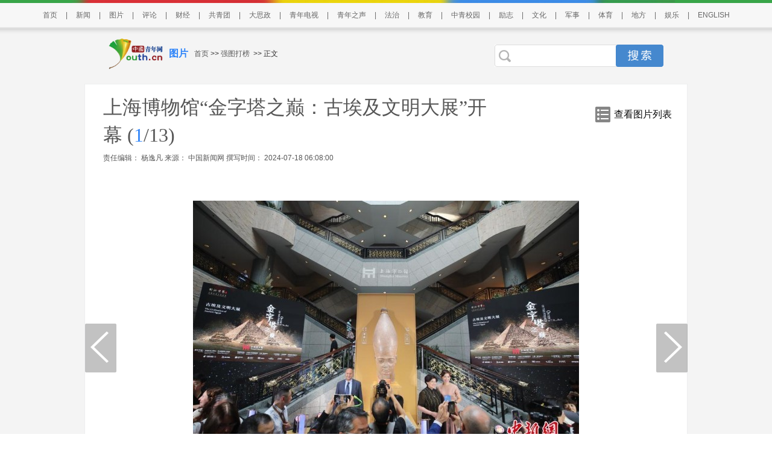

--- FILE ---
content_type: text/html
request_url: https://picture.youth.cn/qtdb/202407/t20240718_15387347.htm
body_size: 7184
content:
<!doctype html>
<html>
<head>
<meta charset="utf-8">
<META name="keywords" content='上海博物馆;古埃及文明;大展;金字塔;开幕'>
<META name="Description" content='7月17日，上海博物馆“对话世界”文物艺术大展系列第四展“金字塔之巅：古埃及文明大展”在人民广场馆开幕。展览通过“法老的国度”“萨卡拉的秘密”“图坦卡蒙的时代”三个版块展开独立叙事，并汇集492组788件古埃及文明不同时期的珍贵文物，其中超过95%以上的文物为首次来到亚洲，为观众从不同角度揭秘古埃及的文明面貌。'>
<meta name="filetype" content="0">
<meta name="publishedtype" content="1">
<meta name="pagetype" content="1">
<meta name="catalogs" content="y_35548">
<meta name="contentid" content="15387347">
<meta name="publishdate" content="2024-07-18">
<meta name="author" content="青网新闻杨逸凡">
<meta name="source" content="中国新闻网">
<META name="editor" content="" />
<title>上海博物馆“金字塔之巅：古埃及文明大展”开幕_图片频道__中国青年网</title>
<!--全网通用头部区块start-->
    <!--[if lte IE 8]>
        <script>
            document.createElement("video");document.createElement("audio");document.createElement("track");
        </script>
<![endif]--> 
<!--全网通用头部区块end-->
<link href="//news.youth.cn/images/20170929articleindex.css" type="text/css" rel="stylesheet" />
<script language="JavaScript" type="text/javascript">
	var currentPage = 0;
	var prevPage = currentPage-1;
	var nextPage = currentPage+1;
	var countPage = 13;

	if(countPage>1&&currentPage!=0&&currentPage!=1){
		prev_page = "t20240718_15387347_" + prevPage + ".htm"
		}
	else if(countPage>1&&currentPage!=0&&currentPage==1){
		prev_page = 't20240718_15387347.htm'
		
		}
	else{		
		prev_page = 'http://news.youth.cn/'
		}

	if(countPage>1&&currentPage!=(countPage-1)){		
		next_page = "t20240718_15387347_" + nextPage + ".htm"
		}	
	else{	
			
			next_page ='//picture.youth.cn/qtdb/202407/t20240718_15387021.htm'
		
		}		
			
</script>

</head>
<body>

<!--百度自动推送 start-->
<script>
(function(){
    var bp = document.createElement('script');
    var curProtocol = window.location.protocol.split(':')[0];
    if (curProtocol === 'https') {
        bp.src = 'https://zz.bdstatic.com/linksubmit/push.js';        
    }
    else {
        bp.src = 'http://push.zhanzhang.baidu.com/push.js';
    }
    var s = document.getElementsByTagName("script")[0];
    s.parentNode.insertBefore(bp, s);
})();
</script>
<!--百度自动推送 end-->

<div class="container">
  <div class="hd_top">
    <div class="hd_top1"></div>
<script type="text/javascript" src="//news.youth.cn/images/youth_sjy_20140427_v2.js"></script>
    <!---新版导航--> 
<style>
.hd_top {
    width: 100%;
    border-top: 5px solid #38a548;
    background: #f7f7f7;
    height: 40px;
    border-bottom: 1px solid #e5e5e5;

}
.hd_top1 {
     width: 1042px;
    height: 5px;
    background: url(//news.youth.cn/images/youth_sjy_01.jpg) no-repeat;
    margin: -5px auto;
}
.hd_top_box {
   /*  width: 1120px;  */
    width: 1220px;
    height: 40px;
    margin: 0 auto;
    line-height: 50px;
    text-align: center;
    font-size: 12px;
    color: #666666;
}
.hd_top_box a {
    padding: 0 14px;
    font-size: 12px;
    color: #666666;
    font-family: "Microsoft Yahei",helvetica,arial,sans-serif;
    word-wrap: break-word;
}
.hd_top_box span img{
    vertical-align: middle;
    width: 13px;
    color: #666666;
    transform: translateY(-2px);
    padding: 0 10px;
    cursor: pointer;
}
body {
  
    font-family: "Microsoft YaHei", "Arial", "黑体", "宋体", sans-serif;
}
</style>




<div class="hd_top">
            <div class="hd_top1"></div>
<div class="hd_top_box">
  
<a href="//www.youth.cn/">首页</a>|<a href="//news.youth.cn/">新闻</a>|<a href="//picture.youth.cn/">图片</a>|<a href="//pinglun.youth.cn/">评论</a>|<a href="//finance.youth.cn/">财经</a>|<a href="//www.gqt.org.cn/">共青团</a>|<a href="//dszk.youth.cn/">大思政</a>|<a href="//v.youth.cn/">青年电视</a>|<a href="//qnzs.youth.cn/">青年之声</a>|<a href="//fazhi.youth.cn/">法治</a>|<a href="//edu.youth.cn/">教育</a>|<a href="//txs.youth.cn">中青校园</a>|<a href="//qclz.youth.cn/">励志</a>|<a href="//wenhua.youth.cn/">文化</a>|<a href="//mil.youth.cn/">军事</a>|<a href="//sports.youth.cn/">体育</a>|<a href="//df.youth.cn/">地方</a>|<a href="//fun.youth.cn/">娱乐</a>|<a href="//en.youth.cn/">ENGLISH </a>

    </div>
</div> 
    <!---新版导航--> 
  </div>
  <div class="youth_page">
    <div class="hd_suoyin">
      <div class="hd_left"> <a href="//www.youth.cn/"><img src="../../images/20170929youth_sjy_logo.png" alt="中国青年网" width="90" /></a>
        <p class="lm_meun"><a href='//picture.youth.cn'>图片</a></p>
        <span class="lm_mc">
        <a href="../../" target="_blank" title="首页" class="CurrChnlCls">首页</a>&nbsp;>>&nbsp;<a href="../" target="_blank" title="强图打榜" class="CurrChnlCls">强图打榜</a>
        &nbsp;&gt;&gt;&nbsp;正文</span>
        <div class="youth_so"> 
          <!--search start news.youth.cn/include/Search/Search_include.htm-->
          <form id="search_form" name="search_form" target="_blank">
            <div class="fr nav_serch_right">
              <div class="nav_text fl">
                <input name="s" type="hidden" value="6006151520371175686" />
                <input type="hidden" name="ie" value="gbk" />
                <input type="text" name="q" id="s" maxlength="200" class="nav_ser_text" placeholder />
              </div>
              <input type="button" class="nav_button fr" id="go" onclick="bsubmit();" />
            </div>
            <script type="text/javascript">
        function bsubmit()
        {
            search_form.action = "//search.youth.cn/cse/search";
            search_form.submit();
        }
        </script>
          </form>
          <!--search end--> 
          
        </div>
      </div>
    </div>
    <div class="page_view">
      <div class="page_tm">
        <div class="tm_bts floleft"> <span>
          上海博物馆“金字塔之巅：古埃及文明大展”开幕
          <script language="JavaScript" type="text/javascript">
					  var currentPage = 0
					  var countPage = 13
					  var currentNum = currentPage + 1
					  document.write("(" +"<span style='color: #2c83f9; font-size: 32px;'>" +currentNum+"</span>" +"/"+countPage + ")");    
				  </script> 
          </span>
          <p>责任编辑：
            杨逸凡
            
              
              来源：<A HREF='http://www.chinanews.com.cn/tp/hd2011/2024/07-17/1114302.shtml'  TARGET="_BLANK">
              中国新闻网
              </A> 
            
            
            撰写时间：
            2024-07-18 06:08:00
          </p>
        </div>
        <ul class="tm_list floright">
       
          <li class="tmnav2"><a href="//picture.youth.cn/qtdb/" target="_blank"> 查看图片列表</a></li>
        </ul>
      </div>
      <div class="page_tp"  id="article">
        <div class="page_left"><a href="#"  id="prev_button"><img src="//picture.youth.cn/images/20170929page_left.png" /></a></div>
        <div class="page_center">
          <div class=TRS_Editor><p align="center"><img alt="" oldsrc="W020240718221892170126.jpg" src="./W020240718221892170126.jpg" /></p>
<p>　　7月17日，上海博物馆“对话世界”文物艺术大展系列第四展“金字塔之巅：古埃及文明大展”在人民广场馆开幕。展览通过“法老的国度”“萨卡拉的秘密”“图坦卡蒙的时代”三个版块展开独立叙事，并汇集492组788件古埃及文明不同时期的珍贵文物，其中超过95%以上的文物为首次来到亚洲，为观众从不同角度揭秘古埃及的文明面貌。图为开幕仪式现场。
 </p> </div>
        </div>
        <div class="page_right"><a href="#"  id="next_button"><img src="//picture.youth.cn/images/20170929page_right.png" /></a></div>
      </div>
      <script>
	  
	  createPageHTML(13, 0, "t20240718_15387347", "htm");	

	  function createPageHTML(_nPageCount, _nCurrIndex, _sPageName, _sPageExt){
		 
      if(_nPageCount == null || _nPageCount<=1){
            return;
        }
		  var nStep=5
          var nCurrIndex = _nCurrIndex || 0;
          if(nCurrIndex < 0)return;
		  if(nCurrIndex > 0){
             if(nCurrIndex == 1){
            
			     $("#prev_button").attr("href",_sPageName+"." +_sPageExt);
               }
		      else{
			     $("#prev_button").attr("href",_sPageName+"_" + (nCurrIndex-1) + "."+_sPageExt);
			   }
               }
         else{
			     $("#prev_button").attr("href","javascript:");
            }
	     var nextOver = _nPageCount - nCurrIndex;//翻页到极限时候;
		 if(nCurrIndex < (_nPageCount-1))
		    $("#next_button").attr("href",_sPageName+"_" + (nCurrIndex+1) + "."+_sPageExt);
          else if (nextOver <= 1){	
                 $("#next_button").attr("href","//picture.youth.cn/qtdb/202407/t20240718_15387347.htm");  
   
		  }
		    //下一页和末页的设置
		  var nextOver = _nPageCount - nCurrIndex;	//翻页到极限时候;
           if(nCurrIndex < (_nPageCount-1))
		     $("#next_button").attr("href",_sPageName+"_" + (nCurrIndex+1) + "."+_sPageExt);
            else if (nextOver <= nStep){
                    $("#next_button").attr("href","//picture.youth.cn/qtdb/202407/t20240718_15387347.htm"); 
     
			   }
		
	  }

      </script>
      <div class="page_tltie floleft">
        <P> </P>
      </div>
      <div class="cl"></div>
    </div>


 <style>

    .hotpic:hover .boxc{
        bottom: 0;
    }
    .hotpic font {
    display: block;
    width: 100%;
    height: auto;
    line-height: 1.2em;
    font-size: 14px;
    text-align: center;
    position: initial;
    z-index: 10;
    bottom: 0px;
    left: 0px;
    color: #FFFFFF;
}


.boxc {
  position: absolute;
  bottom: -57px;
  left: 0px;
  width: calc(100% - 10px);
  height: auto;
  background:rgba(0,0,0,.5);
  -moz-opacity: 1;
  opacity: 1;
  filter: none;
  z-index: 9;
padding: 3px 5px;
transition: all .3s linear;
}

</style>

<div class="page_view">
    <div class="view_lm">
        <span>
            <font color="#2c83f9">青年</font>视角
        </span>
    </div>
    <ul class="view_img">
        
            <li>
                <div class="hotpic floleft"> <span>
                        <a href='//picture.youth.cn/zxtj/202512/t20251220_16419781.htm' target="_blank">
                            <img src="//picture.youth.cn/zxtj/202512/W020251220685830925157.jpg" alt="450ceea7-1ad2-4a23-affa-0af3c0658ef4_l_副本.jpg" width=180 height=120/>
                        </a>
                    </span>
                    <div class="boxc">
                        <font>
                            <a href="//picture.youth.cn/zxtj/202512/t20251220_16419781.htm">每周图片精选（12.13-12.19）</a>
                        </font>
                    </div>
                </div>
            </li>
        
            <li>
                <div class="hotpic floleft"> <span>
                        <a href='//picture.youth.cn/zxtj/202512/t20251220_16419474.htm' target="_blank">
                            <img src="//picture.youth.cn/zxtj/202512/W020251220496017573706.jpg" alt="ea468c70-7f62-43ae-9e1e-8f70fb51597d_l_副本.jpg" width=180 height=120/>
                        </a>
                    </span>
                    <div class="boxc">
                        <font>
                            <a href="//picture.youth.cn/zxtj/202512/t20251220_16419474.htm">2026考研启幕 300多万考生赴考</a>
                        </font>
                    </div>
                </div>
            </li>
        
            <li>
                <div class="hotpic floleft"> <span>
                        <a href='//picture.youth.cn/zxtj/202512/t20251214_16407266.htm' target="_blank">
                            <img src="//picture.youth.cn/zxtj/202512/W020251214765854993578.jpg" alt="封面.jpg" width=180 height=120/>
                        </a>
                    </span>
                    <div class="boxc">
                        <font>
                            <a href="//picture.youth.cn/zxtj/202512/t20251214_16407266.htm">每周图片精选（12.6-12.12）</a>
                        </font>
                    </div>
                </div>
            </li>
        
            <li>
                <div class="hotpic floleft"> <span>
                        <a href='//picture.youth.cn/zxtj/202512/t20251213_16405812.htm' target="_blank">
                            <img src="//picture.youth.cn/zxtj/202512/W020251213585847317546.jpg" width=180 height=120/>
                        </a>
                    </span>
                    <div class="boxc">
                        <font>
                            <a href="//picture.youth.cn/zxtj/202512/t20251213_16405812.htm">北京初雪后 景山公园“故宫绝佳观景位”迎来打卡潮</a>
                        </font>
                    </div>
                </div>
            </li>
        
            <li>
                <div class="hotpic floleft"> <span>
                        <a href='//picture.youth.cn/zxtj/202512/t20251212_16404587.htm' target="_blank">
                            <img src="//picture.youth.cn/zxtj/202512/W020251212771985906629.jpg" alt="封面.jpg" width=180 height=120/>
                        </a>
                    </span>
                    <div class="boxc">
                        <font>
                            <a href="//picture.youth.cn/zxtj/202512/t20251212_16404587.htm">北京迎来今年冬天首场降雪</a>
                        </font>
                    </div>
                </div>
            </li>
        


    </ul>
    <div class="cl"></div>
</div>
  </div>
  <div class="cl"></div>
 <style type="text/css">
 *{ margin:0; padding:0;}a:link {text-decoration: none;}a:visited {text-decoration: none;}a:hover {text-decoration: underline;}ul{ list-style-type:none;}li{ list-style-type:none;}	    
.youth-footer-div
{
	    margin-top: 30px;
           clear:both;
}
.youth-copyright02 p
{
	font-size: 14px;
	line-height: 32px;
	font-weight: 400;
	font-family: SimSun, Arial, Helvetica, sans-serif;
      clear:both;
}
.youth-footer{width:100%; background-color: #f5f5f5;
  float:left; height: 150px; padding-top: 30px;}
.youth-copyright{width:100%;
  float:left;background-color: #216ed8; height: 140px;}

.footercon{ width: 1000px; margin: 0 auto; position: relative;}
.footerline01, .footerline02 {
    width: 2px;
    height: 120px;
    float: left;
    position: absolute;
    border-left: #e0e0e0 1px solid;
}
.footerline01{     left: 239px;
    top: 0px;}
.footerline02{     left: 605px;
    top: 0px;}
.footerlink  a
{
font-family:"simsun";
}
.footerlink{ width:285px; float:left; }

.footerlink span{  color: #000; line-height: 32px; padding: 0px; font-family:"Microsoft YaHei","黑体","宋体",sans-serif; font-size: 18px; } 
.footerlink ul{ width:100%;
  float:left; } 
.footerlink ul li{width:48%; margin-top: 10px;    text-align: unset;
  float:left;  color: #000; line-height: 32px; font-family:"simsun",sans-serif; font-size: 14px; } 



.youth-copyright01 li{ margin-right: 15px; color: #fff; line-height: 32px; font-family:"宋体",sans-serif; font-size: 14px;
  float:left; }
.footerlink ul li a
{
	    color: #000;
 font-family:"simsun",sans-serif;
}
.youth-copyright02{ width:500px; float: right;color: #fff; text-align: right; margin-top: 39px; }



      .footerapp{width:375px; margin-top: 40px;
  float:right; height: 41px; }
.footerapp li{ width: 91px;
  float:left; }

.footerapp li img { 
  float:left; padding-right: 4px; width:auto }
.footerapp li p{ width:44px; font-size: 14px;
  line-height: 20px; font-family:"宋体",sans-serif; color: #000;
  float:left; }
    	.foot_zgqnb_logo::after {
    content: url(//news.youth.cn/images/20190920youth_qb_ewm.png);
    position: absolute;
    right: -2px;
    top: 39px;
    z-index: 99;
    width: 87px;
    height: 87px;
    border: 2px solid #fff;
    border-radius: 2px;
    transform-origin: top right;
    transform: scale(0);
    opacity: 0;
    -webkit-transition: all .4s ease-in-out;
    -o-transition: all .4s ease-in-out;
    transition: all .4s ease-in-out;
}
.foot_zgqnb_logo:hover::after{
transform:scale(1);
opacity: 1;
}
.foot_qctt_logo::after {
    content: url(//news.youth.cn/images/20190920qctt_logo.jpg);
    position: absolute;
    right: -2px;
    top: 44px;
    z-index: 99;
    width: 87px;
    height: 87px;
    border: 2px solid #fff;
    border-radius: 2px;
    transform-origin: top right;
    transform: scale(0);
    opacity: 0;
    -webkit-transition: all .4s ease-in-out;
    -o-transition: all .4s ease-in-out;
    transition: all .4s ease-in-out;
} 
.foot_qctt_logo:hover::after{
transform:scale(1);
opacity: 1;
}

/*底部版权start*/
.youth-copyright {
   
    height: 170px;
}
.youth-copyright01 {
    margin-top: 30px;
    width: 1000px;
    text-align:center;
}
.youth-copyright01 p
{
    font-size:14px;
    line-height: 32px;
    font-family: "SimSun",Arial,Helvetica,sans-serif;
}
.youth-copyright01 p img
{
    display: inline-block;
   width:auto;
}


.youth-copyright01 p a,.youth-copyright01 p span
{
    color: #fff;
    padding:0px 10px;
}
.youth-copyright01 p .line_x
{
   color: #fff;
   padding:0px;
}
.youth-copyright02
{
width: 1000px;
margin-top: 20px;
}

.youth-copyright02 .copyrightimg
{
    width: 100%;
    margin: 0 auto;
    text-align: center;
}


.youth-copyright02 .copyrightimg li
{
display: inline-block;
 margin-left: 20px;
float:none;
}

.youth-copyright02 .copyrightimg li img
{
       vertical-align: baseline;
}
/*底部版权end*/
    </style>
<div class="youth-footer-div">
<div class="youth-footer">
  <div class="footercon">
    <div class="footerline01"></div>
    <div class="footerline02"></div>
  <div class="footerlink">
            <span>关于我们</span>
            <ul>
            <li style="width: 36%;"><a href="https://news.youth.cn/gn/202306/t20230629_14614311.htm" target="_blank">中国青年报</a></li>
            <li><a href="//www.youth.cn/lxwm/" target="_blank">联系我们</a></li>
           <li style="margin-top: 0px; width: 80%;"><a href=' //files.youth.cn/download/202407/P020240730601526517598.pdf'  target="_blank">品牌广告</a>
             <a href="https://mail.youth.cn/nsmail/index.php" target="_blank" style="padding-left: 40px">邮箱</a> </li>
        </ul>
        </div>

<div class="footerlink" style="width: 335px;">
            <span>更多链接</span>
            <ul>
            <li><a href="//www.12377.cn/" target="_blank">不良信息举报中心</a></li>
            <li style="width: 30%;"><a href="//www.youth.cn/jblxfs/" target="_blank">举报联系方式</a></li>

        </ul>
        </div>

   <ul class="footerapp">
            <li style="margin-right: 10px;position: relative;"><a href="#" target="_blank" class="foot_zgqnb_logo"> <img src="//news.youth.cn/images/20190921pc_qb_logo.png" /></a><P>中国<br/>青年报</P></li>
            <li><a href="//kandian.youth.cn/" target="_blank"> <img src="//news.youth.cn/images/20190921pc_kd_logo.png" /></a><P>中青<br/>看点</P></li>
            <li><a href="//txs.youth.cn" target="_blank"> <img src="//news.youth.cn/images/20190921pc_xy_logo.png" /></a><P>中青<br/>校园</P></li>
            <li style="position: relative;"><a href="#" target="_blank" class="foot_qctt_logo"> <img src="//news.youth.cn/images/20190921pc_qctt_logo.png" /></a><P>青创<br/>头条</P></li>
        </ul>
  </div>
  </div>
<div class="youth-copyright">
  <div class="footercon">
  <div class="youth-copyright01">
                    <p><a href="http://beian.miit.gov.cn" target="_blank" style="color:#fff">京ICP备13016345号-8</a> <span class="line_x">|</span> <a href="http://www.beian.gov.cn/portal/registerSystemInfo?recordcode=11010102004843" target="_blank" style="color: #fff;"><img src="https://www.youth.cn/images/20190919anquan.gif" style="    vertical-align: text-bottom;padding-right: 5px;" />京公网安备 11010102004843号</a><span class="line_x">|</span><span>24小时违法和不良信息举报电话：010-64098588</span></p>
                     <p><span>互联网新闻信息服务许可证10120170007号</span> <span class="line_x">|</span><span>增值电信业务经营许可证A2.B1-20232628/京B2-20224905号</span><span class="line_x">|</span><span>信息网络传播视听节目许可证0105108号</span></p>
                     <p><span>共青团中央主办 中国青年报主管 中青网新媒体科技（北京）有限公司版权所有</span></p>
    </div>
  
  </div>
  </div>
</div>
  <script src="//news.youth.cn/images/jquery-1.9.1.min.js"></script>
</div>
<!--END-->
<div style="clear:both;"></div>
<script src="https://m.youth.cn/images/youthVideo-min.1.0.js?20190303" type="text/javascript"></script>



<!--�޸�����20180608�滻Ϊ���µİٶ�ͳ�ƹ�����-->

<script>
var _hmt = _hmt || [];
(function() {
  var hm = document.createElement("script");
  hm.src = "https://hm.baidu.com/hm.js?969516094b342230ceaf065c844d82f3";
  var s = document.getElementsByTagName("script")[0]; 
  s.parentNode.insertBefore(hm, s);
})();
</script>

<div style="display:none">
<script type="text/javascript">document.write(unescape("%3Cscript src='https://cl5.webterren.com/webdig.js?z=36' type='text/javascript'%3E%3C/script%3E"));</script>
<script type="text/javascript">wd_paramtracker("_wdxid=000000000000000000000000000000000000000000")</script>
</div>

</body>
</html>

--- FILE ---
content_type: text/css
request_url: https://news.youth.cn/images/20170929articleindex.css
body_size: 2610
content:
@charset "gb2312";
/* CSS Document */

* {
	margin:0px;
	padding:0px;
	text-decoration:none;
}
body {
	color:#565656;/*网站主体内容颜色*/
	font-size:16px;
	text-align:left;
	line-height:30px;
}
html {
	overflow-y:scroll;
	overflow:-moz-scrollbars-vertical;
	overflow-x:hidden;
}
a {
	color:#565656;
}
a img {
	border:0;
}
li {
	list-style: none;
}
i {
	font-style: normal;
}
/*浮动*/
.floleft {
	float:left;
}
.floright {
	float:right;
}
.cl {
	clear:both;
}/*清浮动*/
.dg {
	margin-top:15px;
}
.pl {
	padding-left:20px;
}
.container {
	width:100%;
	margin:0 auto;
}
.hd_top {
	width:100%;
	border-top:5px solid #38a548;
	background: #f7f7f7;
	height:40px;
	border-bottom:1px solid #e5e5e5;
}
.hd_top1 {
	width:1000px;
	height:5px;
	background:url(youth_sjy_01.jpg) no-repeat;
	margin:-5px auto;
}
.hd_top_box {
	width:1000px;
	height:40px;
	margin:0 auto;
	line-height:45px;
	text-align:left;
}
.hd_top_box a {
	padding:0 10px;
	font-size:12px;
	color:#666666;
}
.youth_so {
	width:280px;
	float:right;
	font-family:"微软雅黑", "黑体";
}
.youth_so span {
	width:219px;
	height:30px;
	float:left;
	border-top:#c3c3c3 1px solid;
	border-bottom:#c3c3c3 1px solid;
	border-left:#c3c3c3 1px solid;
	border-top-left-radius:5px;
	border-bottom-left-radius:5px;
	-moz-border-top-left-radius: 5px;
   -moz-border-top-left-radius: 5px;
   -webkit-border-bottom-left-radius: 5px;
	-webkit-border-bottom-left-radius: 5px;
}
.youth_so span img {
	width:30px;height:30px;float:left; margin:0;
}
.youth_so p {
	width:60px;
	float:right;
	height:32px;
	background: url(youth_ssbg.gif) no-repeat;
	font-size:16px;
	text-align:center;
	line-height:32px;
	color:#fff;
}
.youth_so p a {
	color:#fff;
}
.jn-wby {
	width:189px;
	height:30px;
	float:left;
	border:0;
	line-height:30px;
	color:#000;
	text-align:left;
}

/*top样式*/



.concent {
	width:1000px; background-color:#fff;
	margin:0px auto;
}
.youth_page{ width:100% ; margin:0 auto; padding-top:8px;
						background:#f4f4f4 url(ty_pic.gif) top center repeat-x;}
						
.page_nr{ width:640px; margin:0 auto; }	
.hd_suoyin{ width:920px; margin:0 auto; }
.hd_left{  height:70px;line-height:70px; }
.hd_left img{ width:90px; float:left; margin-top:8px;}
.lm_meun{ float:left;font-family:"新宋体"; font-size:16px;  font-weight:bold;text-align:center; padding:0 10px;}
.lm_meun a{color:#2c83f9}
.lm_mc{ height:70px; float:right; text-align:left; float:left; font-size:12px; color:#2d2c2c;}

.p3_con{ width:100%; padding:30px 0px; }
.page_k{ width:1000px; margin:15px auto; }

.page_text{ padding:20px 0px;  }
.page_bt{ width:90%; margin:15px auto; border-bottom:#CCC 1px dotted;  font-size:16px;
				 text-align:center; margin-bottom:20px;}
.pbt{ font-size:28px; 
		color:#000; line-height:80px;
		 font-family:"微软雅黑";}
.pbt a:hover{ text-decoration:underline;	}						
.pwz{ color:#757577;line-height:40px; font-size:12px;	}	


.left_name {
	width:99%;
	float:left;
	height:20px;
	line-height:20px;
	border-left:#e74851 3px solid;
	text-indent:10px;
	font-size:20px;
	color:#353434;
	margin:20px 0px 5px;
}
.view_lm{ width:98%;		
 margin:0 auto; border-bottom:#c7c7c7 1px solid; padding-bottom:10px;
}

.view_lm span { 
   padding-left:12px;border-left:#2c83f9 3px solid;
	font-size:20px;
	color:#353434;
}
.cj_zyk {}
.cj_zyk li {
	width:100%;
	float:left;
	padding:10px 0px;
	border-bottom:#dcdcdc 1px dotted;
}

.cj_zyk li h2 {
	font-size:18px;
	font-style:normal;
	line-height:40px;
}
.cj_zyk li h2 a {
	color:#282828;
}
.cj_zyk li h2 a:hover {
	color:#C00;
}
.cj_zyk li  p {
	line-height:28px;
	font-size:14px;
}
.cj_zyk li  p a {
	color:#535252;
}
.cj_zyk li em {
font-size:12px;line-height:24px;
}

.page_more{ width:398px; height:40px; float:left; border:#f14851 1px solid; margin:30px 100px; line-height:40px; text-align:center; border-radius:5px;
	-moz-border-radius: 5px;
	-webkit-border-radius: 5px; }
.page_more a{  }
.page_more a:hover{ color:#f14851; font-weight:bold; }
.page_footer{ width:100%; background: #f5f5f5 none repeat scroll 0 0;
	padding:30px 0px;
    overflow: hidden;
    }
.page_footer p{ 
    font-size: 12px;
    line-height: 30px;
    text-align: center;
	color:#a4a4a4;}
	.page_footer p a{ 
	color:#a4a4a4;}

.page_view{ width:978px; margin:15px auto 0px;padding:15px 10px; border:#edeeef 1px solid; background-color:#fff;}	

.view_img{ }
.view_img li{ width:180px; height:120px; float:left; margin:15px 6px 0px 9px; }	

.hotpic{ width:180px;
	height:120px; float:left;position:relative;
	overflow:hidden; 
	
}
.hotpic span { width:180px;
	height:120px; float:left;
}
.boxc {
	position:absolute;
	bottom:0px;
	left:0px;
	width:100%;
	height:22px;
	background:#000;
   -moz-opacity:0.6;
   opacity: 0.6;
   filter: Alpha(opacity=60);
     z-index:9;
}
.hotpic font{
	display:block;
	width:100%;
	height:22px;
	line-height:22px;
	font-size:14px;
	text-align:center;
	position:absolute;
	z-index:10;
	bottom:0px;
	left:0px;
	color:#FFFFFF;
}

.hotpic font a{
	color:#FFF;
}
.hotpic font a:hover { font-weight:bold;
	
}	
.tm_bts{ width:50%; padding-left:20px;}

.tm_bts span{ font-size:32px; line-height:46px; font-family: "微软雅黑"; }
.tm_bts span a{color:#0a0a0a;}
.tm_bts p{ font-size:12px;  }


.tm_lis{ padding-left:100px; }
.tm_list li{ float:left; font-size:16px; margin:20px 15px 0px; }
.tm_list li a{ color:#0a0a0a; }
.tm_list li a:hover{color:#2c83f9 }
.tmnav2{ background:url(20170929page_icon_09.png) no-repeat left; padding-left:32px;}
.tmnav2:hover{ background:url(20170929page_icon_06.png) no-repeat left;}

.page_tltie{ font-size:14px; line-height:40px; padding:0px 20px;}
.page_tltie p{ float:left; padding-right:15px;font-size:24px;color:#0a0a0a;  }
.page_tltie p font{ color:#2c83f9;font-size:32px;  }

.page_tp{ width:100%;
	 float:left; position:relative; padding:40px 0px;}
.page_left{
	width:52px;
	height:81px;
	float:left;
	position:absolute;
	left: -10px;
	top: 260px;
}
.page_right{
	width:52px;
	height:81px;
	float:left;
	position:absolute;
	left: 937px;
	top: 260px;
}
.page_center{ width:820px; height:auto; float:left; padding:0px 79px;}
.page_view_z{ width:785px; float:left;}
.page_view_y{ width:180px; float:left; padding-left:10px;}
.page_view_y li{ width:180px;float:left; padding:0px 0px 2px 0px;}

.nav_serch_right {
    width: 280px;
    height: 37px;
    background: url(youth_sjy_19.jpg) no-repeat left center;
    margin-top: 20px;
}
.nav_text {
    width: 195px;
    height: 37px;
    line-height: 37px;
    background: url(youth_sjy_25.jpg) no-repeat left center;
    margin-left: 6px;
}
input {
    font-family: Arial;
    padding: 0;
    margin: 0;
}
.nav_ser_text {
    width: 150px;
    height: 35px;
    line-height: 35px;
    float: right;
    border: 0;
    margin-top: 1px;
}
.nav_button {
    background: url(youth_sjy_22.jpg) no-repeat;
    width: 79px;
    height: 37px;
    border: 0 none;
    cursor: pointer;
}
.fr {
    float: right;
}
.fl {
    float: left;
}

#article img
{
max-width: 820px;
}
.tm_bts {
    width: 68%;
    padding-left: 20px;
}
.hd_top_box a {
    padding: 0 8px;
}
.foot {
    height: 100%;
    background: url(youth_sjy_64.jpg) repeat-x;
    padding: 0;
    margin: 0 auto;
}
.foot p {
    width: 1000px;
    height: 22px;

    line-height: 22px;
    margin: 0 auto;
    padding: 40px 0 20px 0;
    font-size: 14px;
    color: #0b4d97;
    text-align: center;
}
.foot p a {
    color: #0b4d97;
}
.foot_cxwz {
    width: 540px;
    line-height: 50px;
    margin: 0 auto;
    padding: 0;
    color: #96968c;
}
.foot_cxwz {
    width: 540px;
    line-height: 50px;
    margin: 0 auto;
    padding: 0;
    color: #96968c;
    font-size: 12px;
}
.foot_cxwz img {
    float: right;
    width: 139px;
    height: 50px;
}

.TRS_Editor p {
    font-family: "微软雅黑";
}
.TRS_Editor p {
    margin-top: 1em;
    margin-bottom: 1em;
}